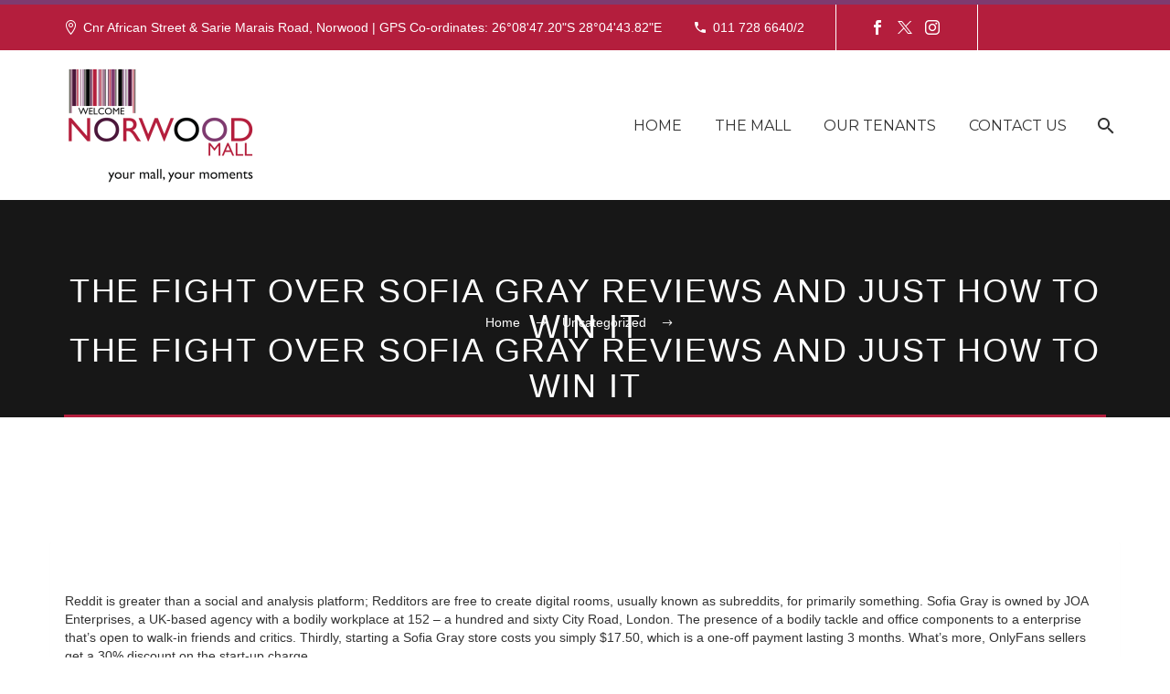

--- FILE ---
content_type: text/html; charset=UTF-8
request_url: https://www.norwoodmall.co.za/the-fight-over-sofia-gray-reviews-and-just-how-to-win-it/
body_size: 92204
content:
<!DOCTYPE html>
<!--[if IE 7]>
<html class="ie ie7" lang="en-ZA" xmlns:og="https://ogp.me/ns#" xmlns:fb="https://ogp.me/ns/fb#">
<![endif]-->
<!--[if IE 8]>
<html class="ie ie8" lang="en-ZA" xmlns:og="https://ogp.me/ns#" xmlns:fb="https://ogp.me/ns/fb#">
<![endif]-->
<!--[if !(IE 7) | !(IE 8) ]><!-->
<html lang="en-ZA" xmlns:og="https://ogp.me/ns#" xmlns:fb="https://ogp.me/ns/fb#">
<!--<![endif]-->
<head>
	<meta charset="UTF-8">
	<meta name="viewport" content="width=device-width, initial-scale=1.0" />
	<link rel="profile" href="https://gmpg.org/xfn/11">
	<link rel="pingback" href="https://www.norwoodmall.co.za/xmlrpc.php">
	<title>The Fight Over Sofia Gray Reviews And Just How To Win It &#8211; Norwood Mall</title>
<meta name='robots' content='max-image-preview:large' />
<link rel='dns-prefetch' href='//fonts.googleapis.com' />
<link rel='dns-prefetch' href='//maxcdn.bootstrapcdn.com' />
<link rel="alternate" type="application/rss+xml" title="Norwood Mall &raquo; Feed" href="https://www.norwoodmall.co.za/feed/" />
<link rel="alternate" type="application/rss+xml" title="Norwood Mall &raquo; Comments Feed" href="https://www.norwoodmall.co.za/comments/feed/" />
<link rel="alternate" title="oEmbed (JSON)" type="application/json+oembed" href="https://www.norwoodmall.co.za/wp-json/oembed/1.0/embed?url=https%3A%2F%2Fwww.norwoodmall.co.za%2Fthe-fight-over-sofia-gray-reviews-and-just-how-to-win-it%2F" />
<link rel="alternate" title="oEmbed (XML)" type="text/xml+oembed" href="https://www.norwoodmall.co.za/wp-json/oembed/1.0/embed?url=https%3A%2F%2Fwww.norwoodmall.co.za%2Fthe-fight-over-sofia-gray-reviews-and-just-how-to-win-it%2F&#038;format=xml" />
		<!-- This site uses the Google Analytics by MonsterInsights plugin v9.11.1 - Using Analytics tracking - https://www.monsterinsights.com/ -->
		<!-- Note: MonsterInsights is not currently configured on this site. The site owner needs to authenticate with Google Analytics in the MonsterInsights settings panel. -->
					<!-- No tracking code set -->
				<!-- / Google Analytics by MonsterInsights -->
		<style id='wp-img-auto-sizes-contain-inline-css' type='text/css'>
img:is([sizes=auto i],[sizes^="auto," i]){contain-intrinsic-size:3000px 1500px}
/*# sourceURL=wp-img-auto-sizes-contain-inline-css */
</style>
<link rel='stylesheet' id='sbi_styles-css' href='https://www.norwoodmall.co.za/wp-content/plugins/instagram-feed/css/sbi-styles.min.css?ver=6.10.0' type='text/css' media='all' />
<link rel='stylesheet' id='thegem-preloader-css' href='https://www.norwoodmall.co.za/wp-content/themes/thegem/css/thegem-preloader.css?ver=5.11.0' type='text/css' media='all' />
<style id='thegem-preloader-inline-css' type='text/css'>

		body:not(.compose-mode) .gem-icon-style-gradient span,
		body:not(.compose-mode) .gem-icon .gem-icon-half-1,
		body:not(.compose-mode) .gem-icon .gem-icon-half-2 {
			opacity: 0 !important;
			}
/*# sourceURL=thegem-preloader-inline-css */
</style>
<link rel='stylesheet' id='thegem-reset-css' href='https://www.norwoodmall.co.za/wp-content/themes/thegem/css/thegem-reset.css?ver=5.11.0' type='text/css' media='all' />
<link rel='stylesheet' id='thegem-grid-css' href='https://www.norwoodmall.co.za/wp-content/themes/thegem/css/thegem-grid.css?ver=5.11.0' type='text/css' media='all' />
<link rel='stylesheet' id='thegem-header-css' href='https://www.norwoodmall.co.za/wp-content/themes/thegem/css/thegem-header.css?ver=5.11.0' type='text/css' media='all' />
<link rel='stylesheet' id='thegem-style-css' href='https://www.norwoodmall.co.za/wp-content/themes/thegem/style.css?ver=5.11.0' type='text/css' media='all' />
<link rel='stylesheet' id='thegem-child-style-css' href='https://www.norwoodmall.co.za/wp-content/themes/thegem-child/style.css?ver=5.11.0' type='text/css' media='all' />
<link rel='stylesheet' id='thegem-widgets-css' href='https://www.norwoodmall.co.za/wp-content/themes/thegem/css/thegem-widgets.css?ver=5.11.0' type='text/css' media='all' />
<link rel='stylesheet' id='thegem-new-css-css' href='https://www.norwoodmall.co.za/wp-content/themes/thegem/css/thegem-new-css.css?ver=5.11.0' type='text/css' media='all' />
<link rel='stylesheet' id='perevazka-css-css-css' href='https://www.norwoodmall.co.za/wp-content/themes/thegem/css/thegem-perevazka-css.css?ver=5.11.0' type='text/css' media='all' />
<link rel='stylesheet' id='thegem-google-fonts-css' href='//fonts.googleapis.com/css?family=Montserrat%3A100%2C200%2C300%2C400%2C500%2C600%2C700%2C800%2C900%2C100italic%2C200italic%2C300italic%2C400italic%2C500italic%2C600italic%2C700italic%2C800italic%2C900italic%7COpen+Sans%3A300%2C400%2C500%2C600%2C700%2C800%2C300italic%2C400italic%2C500italic%2C600italic%2C700italic%2C800italic%7CSource+Sans+Pro%3A200%2C200italic%2C300%2C300italic%2C400%2C400italic%2C600%2C600italic%2C700%2C700italic%2C900%2C900italic&#038;subset=cyrillic%2Ccyrillic-ext%2Clatin%2Clatin-ext%2Cvietnamese%2Cgreek%2Cgreek-ext%2Chebrew%2Cmath%2Csymbols&#038;ver=6.9' type='text/css' media='all' />
<link rel='stylesheet' id='thegem-custom-css' href='https://www.norwoodmall.co.za/wp-content/uploads/thegem/css/custom-sX6rOy3F.css?ver=5.11.0' type='text/css' media='all' />
<style id='thegem-custom-inline-css' type='text/css'>
#page-title {background-color: #171717;padding-top: 80px;padding-bottom: 80px;}#page-title h1,#page-title .title-rich-content {color: #ffffff;}.page-title-excerpt {color: #ffffff;margin-top: 18px;}#page-title .page-title-title {margin-top: 0px;}#page-title .page-title-title .styled-subtitle.light,#page-title .page-title-excerpt .styled-subtitle.light{ font-family: var(--thegem-to-light-title-font-family); font-style: normal; font-weight: normal;}#page-title .page-title-title .title-main-menu,#page-title .page-title-excerpt .title-main-menu{ font-family: var(--thegem-to-menu-font-family); font-style: var(--thegem-to-menu-font-style); font-weight: var(--thegem-to-menu-font-weight); text-transform: var(--thegem-to-menu-text-transform); font-size: var(--thegem-to-menu-font-size); line-height: var(--thegem-to-menu-line-height); letter-spacing: var(--thegem-to-menu-letter-spacing, 0);}#page-title .page-title-title .title-main-menu.light,#page-title .page-title-excerpt .title-main-menu.light{ font-family: var(--thegem-to-light-title-font-family); font-style: normal; font-weight: normal;}#page-title .page-title-title .title-body,#page-title .page-title-excerpt .title-body{ font-family: var(--thegem-to-body-font-family); font-style: var(--thegem-to-body-font-style); font-weight: var(--thegem-to-body-font-weight); text-transform: var(--thegem-to-body-text-transform, none); font-size: var(--thegem-to-body-font-size); line-height: var(--thegem-to-body-line-height); letter-spacing: var(--thegem-to-body-letter-spacing);}#page-title .page-title-title .title-body.light,#page-title .page-title-excerpt .title-body.light{ font-family: var(--thegem-to-light-title-font-family); font-style: normal; font-weight: normal;}#page-title .page-title-title .title-tiny-body,#page-title .page-title-excerpt .title-tiny-body{ font-family: var(--thegem-to-body-tiny-font-family); font-style: var(--thegem-to-body-tiny-font-style); font-weight: var(--thegem-to-body-tiny-font-weight); text-transform: var(--thegem-to-body-tiny-text-transform, none); font-size: var(--thegem-to-body-tiny-font-size); line-height: var(--thegem-to-body-tiny-line-height); letter-spacing: var(--thegem-to-body-tiny-letter-spacing);}#page-title .page-title-title .title-tiny-body.light,#page-title .page-title-excerpt .title-tiny-body.light{ font-family: var(--thegem-to-light-title-font-family); font-style: normal; font-weight: normal;}.page-title-inner,body .breadcrumbs{padding-left: 0px;padding-right: 0px;}body .page-title-block .breadcrumbs-container{	text-align: center;}.page-breadcrumbs ul li a,.page-breadcrumbs ul li:not(:last-child):after{	color: #99A9B5FF;}.page-breadcrumbs ul li{	color: #3C3950FF;}.page-breadcrumbs ul li a:hover{	color: #3C3950FF;}.block-content {padding-top: 135px;}.block-content:last-of-type {padding-bottom: 110px;}.gem-slideshow,.slideshow-preloader {}#top-area {	display: block;}@media (max-width: 991px) {#page-title {padding-top: 80px;padding-bottom: 80px;}.page-title-inner, body .breadcrumbs{padding-left: 0px;padding-right: 0px;}.page-title-excerpt {margin-top: 18px;}#page-title .page-title-title {margin-top: 0px;}.block-content {}.block-content:last-of-type {}#top-area {	display: block;}}@media (max-width: 767px) {#page-title {padding-top: 80px;padding-bottom: 80px;}.page-title-inner,body .breadcrumbs{padding-left: 0px;padding-right: 0px;}.page-title-excerpt {margin-top: 18px;}#page-title .page-title-title {margin-top: 0px;}.block-content {}.block-content:last-of-type {}#top-area {	display: none;}}
/*# sourceURL=thegem-custom-inline-css */
</style>
<link rel='stylesheet' id='js_composer_front-css' href='https://www.norwoodmall.co.za/wp-content/plugins/js_composer/assets/css/js_composer.min.css?ver=8.7.2' type='text/css' media='all' />
<link rel='stylesheet' id='thegem_js_composer_front-css' href='https://www.norwoodmall.co.za/wp-content/themes/thegem/css/thegem-js_composer_columns.css?ver=5.11.0' type='text/css' media='all' />
<link rel='stylesheet' id='thegem-additional-blog-1-css' href='https://www.norwoodmall.co.za/wp-content/themes/thegem/css/thegem-additional-blog-1.css?ver=5.11.0' type='text/css' media='all' />
<link rel='stylesheet' id='jquery-fancybox-css' href='https://www.norwoodmall.co.za/wp-content/themes/thegem/js/fancyBox/jquery.fancybox.min.css?ver=5.11.0' type='text/css' media='all' />
<link rel='stylesheet' id='thegem-vc_elements-css' href='https://www.norwoodmall.co.za/wp-content/themes/thegem/css/thegem-vc_elements.css?ver=5.11.0' type='text/css' media='all' />
<style id='wp-emoji-styles-inline-css' type='text/css'>

	img.wp-smiley, img.emoji {
		display: inline !important;
		border: none !important;
		box-shadow: none !important;
		height: 1em !important;
		width: 1em !important;
		margin: 0 0.07em !important;
		vertical-align: -0.1em !important;
		background: none !important;
		padding: 0 !important;
	}
/*# sourceURL=wp-emoji-styles-inline-css */
</style>
<link rel='stylesheet' id='wp-block-library-css' href='https://www.norwoodmall.co.za/wp-includes/css/dist/block-library/style.min.css?ver=6.9' type='text/css' media='all' />
<style id='global-styles-inline-css' type='text/css'>
:root{--wp--preset--aspect-ratio--square: 1;--wp--preset--aspect-ratio--4-3: 4/3;--wp--preset--aspect-ratio--3-4: 3/4;--wp--preset--aspect-ratio--3-2: 3/2;--wp--preset--aspect-ratio--2-3: 2/3;--wp--preset--aspect-ratio--16-9: 16/9;--wp--preset--aspect-ratio--9-16: 9/16;--wp--preset--color--black: #000000;--wp--preset--color--cyan-bluish-gray: #abb8c3;--wp--preset--color--white: #ffffff;--wp--preset--color--pale-pink: #f78da7;--wp--preset--color--vivid-red: #cf2e2e;--wp--preset--color--luminous-vivid-orange: #ff6900;--wp--preset--color--luminous-vivid-amber: #fcb900;--wp--preset--color--light-green-cyan: #7bdcb5;--wp--preset--color--vivid-green-cyan: #00d084;--wp--preset--color--pale-cyan-blue: #8ed1fc;--wp--preset--color--vivid-cyan-blue: #0693e3;--wp--preset--color--vivid-purple: #9b51e0;--wp--preset--gradient--vivid-cyan-blue-to-vivid-purple: linear-gradient(135deg,rgb(6,147,227) 0%,rgb(155,81,224) 100%);--wp--preset--gradient--light-green-cyan-to-vivid-green-cyan: linear-gradient(135deg,rgb(122,220,180) 0%,rgb(0,208,130) 100%);--wp--preset--gradient--luminous-vivid-amber-to-luminous-vivid-orange: linear-gradient(135deg,rgb(252,185,0) 0%,rgb(255,105,0) 100%);--wp--preset--gradient--luminous-vivid-orange-to-vivid-red: linear-gradient(135deg,rgb(255,105,0) 0%,rgb(207,46,46) 100%);--wp--preset--gradient--very-light-gray-to-cyan-bluish-gray: linear-gradient(135deg,rgb(238,238,238) 0%,rgb(169,184,195) 100%);--wp--preset--gradient--cool-to-warm-spectrum: linear-gradient(135deg,rgb(74,234,220) 0%,rgb(151,120,209) 20%,rgb(207,42,186) 40%,rgb(238,44,130) 60%,rgb(251,105,98) 80%,rgb(254,248,76) 100%);--wp--preset--gradient--blush-light-purple: linear-gradient(135deg,rgb(255,206,236) 0%,rgb(152,150,240) 100%);--wp--preset--gradient--blush-bordeaux: linear-gradient(135deg,rgb(254,205,165) 0%,rgb(254,45,45) 50%,rgb(107,0,62) 100%);--wp--preset--gradient--luminous-dusk: linear-gradient(135deg,rgb(255,203,112) 0%,rgb(199,81,192) 50%,rgb(65,88,208) 100%);--wp--preset--gradient--pale-ocean: linear-gradient(135deg,rgb(255,245,203) 0%,rgb(182,227,212) 50%,rgb(51,167,181) 100%);--wp--preset--gradient--electric-grass: linear-gradient(135deg,rgb(202,248,128) 0%,rgb(113,206,126) 100%);--wp--preset--gradient--midnight: linear-gradient(135deg,rgb(2,3,129) 0%,rgb(40,116,252) 100%);--wp--preset--font-size--small: 13px;--wp--preset--font-size--medium: 20px;--wp--preset--font-size--large: 36px;--wp--preset--font-size--x-large: 42px;--wp--preset--spacing--20: 0.44rem;--wp--preset--spacing--30: 0.67rem;--wp--preset--spacing--40: 1rem;--wp--preset--spacing--50: 1.5rem;--wp--preset--spacing--60: 2.25rem;--wp--preset--spacing--70: 3.38rem;--wp--preset--spacing--80: 5.06rem;--wp--preset--shadow--natural: 6px 6px 9px rgba(0, 0, 0, 0.2);--wp--preset--shadow--deep: 12px 12px 50px rgba(0, 0, 0, 0.4);--wp--preset--shadow--sharp: 6px 6px 0px rgba(0, 0, 0, 0.2);--wp--preset--shadow--outlined: 6px 6px 0px -3px rgb(255, 255, 255), 6px 6px rgb(0, 0, 0);--wp--preset--shadow--crisp: 6px 6px 0px rgb(0, 0, 0);}:where(.is-layout-flex){gap: 0.5em;}:where(.is-layout-grid){gap: 0.5em;}body .is-layout-flex{display: flex;}.is-layout-flex{flex-wrap: wrap;align-items: center;}.is-layout-flex > :is(*, div){margin: 0;}body .is-layout-grid{display: grid;}.is-layout-grid > :is(*, div){margin: 0;}:where(.wp-block-columns.is-layout-flex){gap: 2em;}:where(.wp-block-columns.is-layout-grid){gap: 2em;}:where(.wp-block-post-template.is-layout-flex){gap: 1.25em;}:where(.wp-block-post-template.is-layout-grid){gap: 1.25em;}.has-black-color{color: var(--wp--preset--color--black) !important;}.has-cyan-bluish-gray-color{color: var(--wp--preset--color--cyan-bluish-gray) !important;}.has-white-color{color: var(--wp--preset--color--white) !important;}.has-pale-pink-color{color: var(--wp--preset--color--pale-pink) !important;}.has-vivid-red-color{color: var(--wp--preset--color--vivid-red) !important;}.has-luminous-vivid-orange-color{color: var(--wp--preset--color--luminous-vivid-orange) !important;}.has-luminous-vivid-amber-color{color: var(--wp--preset--color--luminous-vivid-amber) !important;}.has-light-green-cyan-color{color: var(--wp--preset--color--light-green-cyan) !important;}.has-vivid-green-cyan-color{color: var(--wp--preset--color--vivid-green-cyan) !important;}.has-pale-cyan-blue-color{color: var(--wp--preset--color--pale-cyan-blue) !important;}.has-vivid-cyan-blue-color{color: var(--wp--preset--color--vivid-cyan-blue) !important;}.has-vivid-purple-color{color: var(--wp--preset--color--vivid-purple) !important;}.has-black-background-color{background-color: var(--wp--preset--color--black) !important;}.has-cyan-bluish-gray-background-color{background-color: var(--wp--preset--color--cyan-bluish-gray) !important;}.has-white-background-color{background-color: var(--wp--preset--color--white) !important;}.has-pale-pink-background-color{background-color: var(--wp--preset--color--pale-pink) !important;}.has-vivid-red-background-color{background-color: var(--wp--preset--color--vivid-red) !important;}.has-luminous-vivid-orange-background-color{background-color: var(--wp--preset--color--luminous-vivid-orange) !important;}.has-luminous-vivid-amber-background-color{background-color: var(--wp--preset--color--luminous-vivid-amber) !important;}.has-light-green-cyan-background-color{background-color: var(--wp--preset--color--light-green-cyan) !important;}.has-vivid-green-cyan-background-color{background-color: var(--wp--preset--color--vivid-green-cyan) !important;}.has-pale-cyan-blue-background-color{background-color: var(--wp--preset--color--pale-cyan-blue) !important;}.has-vivid-cyan-blue-background-color{background-color: var(--wp--preset--color--vivid-cyan-blue) !important;}.has-vivid-purple-background-color{background-color: var(--wp--preset--color--vivid-purple) !important;}.has-black-border-color{border-color: var(--wp--preset--color--black) !important;}.has-cyan-bluish-gray-border-color{border-color: var(--wp--preset--color--cyan-bluish-gray) !important;}.has-white-border-color{border-color: var(--wp--preset--color--white) !important;}.has-pale-pink-border-color{border-color: var(--wp--preset--color--pale-pink) !important;}.has-vivid-red-border-color{border-color: var(--wp--preset--color--vivid-red) !important;}.has-luminous-vivid-orange-border-color{border-color: var(--wp--preset--color--luminous-vivid-orange) !important;}.has-luminous-vivid-amber-border-color{border-color: var(--wp--preset--color--luminous-vivid-amber) !important;}.has-light-green-cyan-border-color{border-color: var(--wp--preset--color--light-green-cyan) !important;}.has-vivid-green-cyan-border-color{border-color: var(--wp--preset--color--vivid-green-cyan) !important;}.has-pale-cyan-blue-border-color{border-color: var(--wp--preset--color--pale-cyan-blue) !important;}.has-vivid-cyan-blue-border-color{border-color: var(--wp--preset--color--vivid-cyan-blue) !important;}.has-vivid-purple-border-color{border-color: var(--wp--preset--color--vivid-purple) !important;}.has-vivid-cyan-blue-to-vivid-purple-gradient-background{background: var(--wp--preset--gradient--vivid-cyan-blue-to-vivid-purple) !important;}.has-light-green-cyan-to-vivid-green-cyan-gradient-background{background: var(--wp--preset--gradient--light-green-cyan-to-vivid-green-cyan) !important;}.has-luminous-vivid-amber-to-luminous-vivid-orange-gradient-background{background: var(--wp--preset--gradient--luminous-vivid-amber-to-luminous-vivid-orange) !important;}.has-luminous-vivid-orange-to-vivid-red-gradient-background{background: var(--wp--preset--gradient--luminous-vivid-orange-to-vivid-red) !important;}.has-very-light-gray-to-cyan-bluish-gray-gradient-background{background: var(--wp--preset--gradient--very-light-gray-to-cyan-bluish-gray) !important;}.has-cool-to-warm-spectrum-gradient-background{background: var(--wp--preset--gradient--cool-to-warm-spectrum) !important;}.has-blush-light-purple-gradient-background{background: var(--wp--preset--gradient--blush-light-purple) !important;}.has-blush-bordeaux-gradient-background{background: var(--wp--preset--gradient--blush-bordeaux) !important;}.has-luminous-dusk-gradient-background{background: var(--wp--preset--gradient--luminous-dusk) !important;}.has-pale-ocean-gradient-background{background: var(--wp--preset--gradient--pale-ocean) !important;}.has-electric-grass-gradient-background{background: var(--wp--preset--gradient--electric-grass) !important;}.has-midnight-gradient-background{background: var(--wp--preset--gradient--midnight) !important;}.has-small-font-size{font-size: var(--wp--preset--font-size--small) !important;}.has-medium-font-size{font-size: var(--wp--preset--font-size--medium) !important;}.has-large-font-size{font-size: var(--wp--preset--font-size--large) !important;}.has-x-large-font-size{font-size: var(--wp--preset--font-size--x-large) !important;}
/*# sourceURL=global-styles-inline-css */
</style>

<style id='classic-theme-styles-inline-css' type='text/css'>
/*! This file is auto-generated */
.wp-block-button__link{color:#fff;background-color:#32373c;border-radius:9999px;box-shadow:none;text-decoration:none;padding:calc(.667em + 2px) calc(1.333em + 2px);font-size:1.125em}.wp-block-file__button{background:#32373c;color:#fff;text-decoration:none}
/*# sourceURL=/wp-includes/css/classic-themes.min.css */
</style>
<link rel='stylesheet' id='wp-components-css' href='https://www.norwoodmall.co.za/wp-includes/css/dist/components/style.min.css?ver=6.9' type='text/css' media='all' />
<link rel='stylesheet' id='wp-preferences-css' href='https://www.norwoodmall.co.za/wp-includes/css/dist/preferences/style.min.css?ver=6.9' type='text/css' media='all' />
<link rel='stylesheet' id='wp-block-editor-css' href='https://www.norwoodmall.co.za/wp-includes/css/dist/block-editor/style.min.css?ver=6.9' type='text/css' media='all' />
<link rel='stylesheet' id='popup-maker-block-library-style-css' href='https://www.norwoodmall.co.za/wp-content/plugins/popup-maker/dist/packages/block-library-style.css?ver=dbea705cfafe089d65f1' type='text/css' media='all' />
<link rel='stylesheet' id='wp-aas-public-css-css' href='https://www.norwoodmall.co.za/wp-content/plugins/accordion-and-accordion-slider/assets/css/wp-aas-public.css?ver=1.4.6' type='text/css' media='all' />
<link rel='stylesheet' id='contact-form-7-css' href='https://www.norwoodmall.co.za/wp-content/plugins/contact-form-7/includes/css/styles.css?ver=6.1.4' type='text/css' media='all' />
<link rel='stylesheet' id='sn-fontAwesome-css-css' href='//maxcdn.bootstrapcdn.com/font-awesome/4.2.0/css/font-awesome.min.css?ver=1.1' type='text/css' media='all' />
<link rel='stylesheet' id='sn-animate-css-css' href='https://www.norwoodmall.co.za/wp-content/plugins/dynamic-menu-manager/duogeek/inc/animate.css?ver=1.1' type='text/css' media='all' />
<link rel='stylesheet' id='dg-grid-css-css' href='https://www.norwoodmall.co.za/wp-content/plugins/dynamic-menu-manager/duogeek/inc/dg-grid.css?ver=1.1' type='text/css' media='all' />
<link rel='stylesheet' id='wp-mp-register-login-css' href='https://www.norwoodmall.co.za/wp-content/plugins/wp-front-end-login-and-register/public/css/wp-mp-register-login-public.css?ver=2.0.0' type='text/css' media='all' />
<link rel='stylesheet' id='wp-mp-register-login-bootstrap-css' href='https://www.norwoodmall.co.za/wp-content/plugins/wp-front-end-login-and-register/public/css/bootstrap.min.css?ver=2.0.0' type='text/css' media='all' />
<link rel='stylesheet' id='wp-mp-register-login-formValidation-css' href='https://www.norwoodmall.co.za/wp-content/plugins/wp-front-end-login-and-register/public/css/formValidation.min.css?ver=2.0.0' type='text/css' media='all' />
<link rel='stylesheet' id='dashicons-css' href='https://www.norwoodmall.co.za/wp-includes/css/dashicons.min.css?ver=6.9' type='text/css' media='all' />
<link rel='stylesheet' id='yz-social-css' href='https://www.norwoodmall.co.za/wp-content/plugins/youzer/includes/public/assets/css/yz-social.min.css?ver=2.0.5' type='text/css' media='all' />
<link rel='stylesheet' id='yz-icons-css' href='https://www.norwoodmall.co.za/wp-content/plugins/youzer/includes/admin/assets/fonts/css/font-awesome.min.css?ver=6.9' type='text/css' media='all' />
<link rel='stylesheet' id='yz-opensans-css' href='https://fonts.googleapis.com/css?family=Open+Sans%3A400%2C600&#038;ver=6.9' type='text/css' media='all' />
<link rel='stylesheet' id='yz-style-css' href='https://www.norwoodmall.co.za/wp-content/plugins/youzer/includes/public/assets/css/youzer.min.css?ver=2.0.5' type='text/css' media='all' />
<link rel='stylesheet' id='yz-lato-css' href='https://fonts.googleapis.com/css?family=Lato%3A400&#038;ver=6.9' type='text/css' media='all' />
<link rel='stylesheet' id='yz-roboto-css' href='https://fonts.googleapis.com/css?family=Roboto%3A400&#038;ver=6.9' type='text/css' media='all' />
<link rel='stylesheet' id='yz-headers-css' href='https://www.norwoodmall.co.za/wp-content/plugins/youzer/includes/public/assets/css/yz-headers.min.css?ver=2.0.5' type='text/css' media='all' />
<link rel='stylesheet' id='youzer-customStyle-css' href='https://www.norwoodmall.co.za/wp-content/plugins/youzer/includes/admin/assets/css/custom-script.css?ver=6.9' type='text/css' media='all' />
<style id='youzer-customStyle-inline-css' type='text/css'>

                    .yz-hdr-v1 .yz-cover-content .yz-inner-content,
                            #yz-profile-navmenu .yz-inner-content,
                            .yz-vertical-layout .yz-content,
                            .youzer .yz-boxed-navbar,
                            .youzer .wild-content,
                            .yz-page-main-content,
                            .yz-header-content,
                            .yz-cover-content {
                	max-width: 1170px !important;
                    }
.yz-header-networks.yz-icons-silver .yz_sn_1 i:hover { background-color: #4987bd !important; }
.yz-header-networks.yz-icons-silver .yz_sn_2 i:hover { background-color: #ed4242 !important; }
.yz-header-networks.yz-icons-silver .yz_sn_3 i:hover { background-color: #63CDF1 !important; }
.yz-header-networks.yz-icons-silver .yz_sn_4 i:hover { background-color: #ffcd21 !important; }
.yz-wg-networks.yz-icons-colorful .yz_sn_1 a { background-color: #4987bd !important; }
.yz-wg-networks.yz-icons-colorful .yz_sn_2 a { background-color: #ed4242 !important; }
.yz-wg-networks.yz-icons-colorful .yz_sn_3 a { background-color: #63CDF1 !important; }
.yz-wg-networks.yz-icons-colorful .yz_sn_4 a { background-color: #ffcd21 !important; }
/*# sourceURL=youzer-customStyle-inline-css */
</style>
<link rel='stylesheet' id='logy-style-css' href='https://www.norwoodmall.co.za/wp-content/plugins/youzer/includes/logy/includes/public/assets/css/logy.min.css?ver=2.0.5' type='text/css' media='all' />
<link rel='stylesheet' id='logy-customStyle-css' href='https://www.norwoodmall.co.za/wp-content/plugins/youzer/includes/admin/assets/css/custom-script.css?ver=6.9' type='text/css' media='all' />
<script type="text/javascript">function fullHeightRow() {
			var fullHeight,
				offsetTop,
				element = document.getElementsByClassName('vc_row-o-full-height')[0];
			if (element) {
				fullHeight = window.innerHeight;
				offsetTop = window.pageYOffset + element.getBoundingClientRect().top;
				if (offsetTop < fullHeight) {
					fullHeight = 100 - offsetTop / (fullHeight / 100);
					element.style.minHeight = fullHeight + 'vh'
				}
			}
		}</script><script type="text/javascript" src="https://www.norwoodmall.co.za/wp-includes/js/jquery/jquery.min.js?ver=3.7.1" id="jquery-core-js"></script>
<script type="text/javascript" src="https://www.norwoodmall.co.za/wp-includes/js/jquery/jquery-migrate.min.js?ver=3.4.1" id="jquery-migrate-js"></script>
<script type="text/javascript" id="wp-mp-register-login-js-extra">
/* <![CDATA[ */
var ajax_object = {"ajax_url":"https://www.norwoodmall.co.za/wp-admin/admin-ajax.php"};
//# sourceURL=wp-mp-register-login-js-extra
/* ]]> */
</script>
<script type="text/javascript" src="https://www.norwoodmall.co.za/wp-content/plugins/wp-front-end-login-and-register/public/js/wp-mp-register-login-public.js?ver=2.0.0" id="wp-mp-register-login-js"></script>
<script type="text/javascript" src="https://www.norwoodmall.co.za/wp-content/plugins/wp-front-end-login-and-register/public/js/bootstrap.min.js?ver=2.0.0" id="wp-mp-register-login-bootstrap-js"></script>
<script type="text/javascript" src="https://www.norwoodmall.co.za/wp-content/plugins/wp-front-end-login-and-register/public/js/validator/formValidation.min.js?ver=2.0.0" id="wp-mp-register-login-formValidation.min-js"></script>
<script type="text/javascript" src="https://www.norwoodmall.co.za/wp-content/plugins/wp-front-end-login-and-register/public/js/validator/bootstrap-validator.min.js?ver=2.0.0" id="wp-mp-register-login-bootstrap-validator-js"></script>
<script type="text/javascript" id="zilla-likes-js-extra">
/* <![CDATA[ */
var zilla_likes = {"ajaxurl":"https://www.norwoodmall.co.za/wp-admin/admin-ajax.php"};
//# sourceURL=zilla-likes-js-extra
/* ]]> */
</script>
<script type="text/javascript" src="https://www.norwoodmall.co.za/wp-content/plugins/zilla-likes/scripts/zilla-likes.js?ver=6.9" id="zilla-likes-js"></script>
<script></script><link rel="https://api.w.org/" href="https://www.norwoodmall.co.za/wp-json/" /><link rel="alternate" title="JSON" type="application/json" href="https://www.norwoodmall.co.za/wp-json/wp/v2/posts/33005" /><link rel="EditURI" type="application/rsd+xml" title="RSD" href="https://www.norwoodmall.co.za/xmlrpc.php?rsd" />
<meta name="generator" content="WordPress 6.9" />
<link rel="canonical" href="https://www.norwoodmall.co.za/the-fight-over-sofia-gray-reviews-and-just-how-to-win-it/" />
<link rel='shortlink' href='https://www.norwoodmall.co.za/?p=33005' />

	<script type="text/javascript">var ajaxurl = 'https://www.norwoodmall.co.za/wp-admin/admin-ajax.php';</script>

<!-- This code is added by Analytify (8.0.1) https://analytify.io/ !-->
						<script async src="https://www.googletagmanager.com/gtag/js?id=UA-119321613-1"></script>
			<script>
			window.dataLayer = window.dataLayer || [];
			function gtag(){dataLayer.push(arguments);}
			gtag('js', new Date());

			const configuration = {"anonymize_ip":"false","forceSSL":"false","allow_display_features":"false","debug_mode":true};
			const gaID = 'UA-119321613-1';

			
			gtag('config', gaID, configuration);

			
			</script>

			<!-- This code is added by Analytify (8.0.1) !--><style type="text/css">.recentcomments a{display:inline !important;padding:0 !important;margin:0 !important;}</style><meta name="generator" content="Powered by WPBakery Page Builder - drag and drop page builder for WordPress."/>
<link rel="icon" href="https://www.norwoodmall.co.za/wp-content/uploads/2017/08/Norwood-mall-logo.png" sizes="32x32" />
<link rel="icon" href="https://www.norwoodmall.co.za/wp-content/uploads/2017/08/Norwood-mall-logo.png" sizes="192x192" />
<link rel="apple-touch-icon" href="https://www.norwoodmall.co.za/wp-content/uploads/2017/08/Norwood-mall-logo.png" />
<meta name="msapplication-TileImage" content="https://www.norwoodmall.co.za/wp-content/uploads/2017/08/Norwood-mall-logo.png" />
<script>if(document.querySelector('[data-type="vc_custom-css"]')) {document.head.appendChild(document.querySelector('[data-type="vc_custom-css"]'));}</script><noscript><style> .wpb_animate_when_almost_visible { opacity: 1; }</style></noscript>
<meta property="og:title" content="The Fight Over Sofia Gray Reviews And Just How To Win It"/>
<meta property="og:description" content="Reddit is greater than a social and analysis platform; Redditors are free to create digital rooms, usually known as subreddits, for primarily something. Sofia Gray is owned by JOA Enterprises, a UK-based agency with a bodily workplace at 152 – a hundred and sixty City Road, London. The presence of"/>
<meta property="og:site_name" content="Norwood Mall"/>
<meta property="og:type" content="article"/>
<meta property="og:url" content="https://www.norwoodmall.co.za/the-fight-over-sofia-gray-reviews-and-just-how-to-win-it/"/>

<meta itemprop="name" content="The Fight Over Sofia Gray Reviews And Just How To Win It"/>
<meta itemprop="description" content="Reddit is greater than a social and analysis platform; Redditors are free to create digital rooms, usually known as subreddits, for primarily something. Sofia Gray is owned by JOA Enterprises, a UK-based agency with a bodily workplace at 152 – a hundred and sixty City Road, London. The presence of"/>
	</head>


<body data-rsssl=1 class="bp-nouveau wp-singular post-template-default single single-post postid-33005 single-format-standard wp-theme-thegem wp-child-theme-thegem-child wpb-js-composer js-comp-ver-8.7.2 vc_responsive">

	<script type="text/javascript">
		var gemSettings = {"isTouch":"","forcedLasyDisabled":"","tabletPortrait":"1","tabletLandscape":"","topAreaMobileDisable":"","parallaxDisabled":"","fillTopArea":"","themePath":"https:\/\/www.norwoodmall.co.za\/wp-content\/themes\/thegem","rootUrl":"https:\/\/www.norwoodmall.co.za","mobileEffectsEnabled":"","isRTL":""};
		(function() {
    function isTouchDevice() {
        return (('ontouchstart' in window) ||
            (navigator.MaxTouchPoints > 0) ||
            (navigator.msMaxTouchPoints > 0));
    }

    window.gemSettings.isTouch = isTouchDevice();

    function userAgentDetection() {
        var ua = navigator.userAgent.toLowerCase(),
        platform = navigator.platform.toLowerCase(),
        UA = ua.match(/(opera|ie|firefox|chrome|version)[\s\/:]([\w\d\.]+)?.*?(safari|version[\s\/:]([\w\d\.]+)|$)/) || [null, 'unknown', 0],
        mode = UA[1] == 'ie' && document.documentMode;

        window.gemBrowser = {
            name: (UA[1] == 'version') ? UA[3] : UA[1],
            version: UA[2],
            platform: {
                name: ua.match(/ip(?:ad|od|hone)/) ? 'ios' : (ua.match(/(?:webos|android)/) || platform.match(/mac|win|linux/) || ['other'])[0]
                }
        };
            }

    window.updateGemClientSize = function() {
        if (window.gemOptions == null || window.gemOptions == undefined) {
            window.gemOptions = {
                first: false,
                clientWidth: 0,
                clientHeight: 0,
                innerWidth: -1
            };
        }

        window.gemOptions.clientWidth = window.innerWidth || document.documentElement.clientWidth;
        if (document.body != null && !window.gemOptions.clientWidth) {
            window.gemOptions.clientWidth = document.body.clientWidth;
        }

        window.gemOptions.clientHeight = window.innerHeight || document.documentElement.clientHeight;
        if (document.body != null && !window.gemOptions.clientHeight) {
            window.gemOptions.clientHeight = document.body.clientHeight;
        }
    };

    window.updateGemInnerSize = function(width) {
        window.gemOptions.innerWidth = width != undefined ? width : (document.body != null ? document.body.clientWidth : 0);
    };

    userAgentDetection();
    window.updateGemClientSize(true);

    window.gemSettings.lasyDisabled = window.gemSettings.forcedLasyDisabled || (!window.gemSettings.mobileEffectsEnabled && (window.gemSettings.isTouch || window.gemOptions.clientWidth <= 800));
})();
		(function() {
    if (window.gemBrowser.name == 'safari') {
        try {
            var safariVersion = parseInt(window.gemBrowser.version);
        } catch(e) {
            var safariVersion = 0;
        }
        if (safariVersion >= 9) {
            window.gemSettings.parallaxDisabled = true;
            window.gemSettings.fillTopArea = true;
        }
    }
})();
		(function() {
    var fullwithData = {
        page: null,
        pageWidth: 0,
        pageOffset: {},
        fixVcRow: true,
        pagePaddingLeft: 0
    };

    function updateFullwidthData() {
        fullwithData.pageOffset = fullwithData.page.getBoundingClientRect();
        fullwithData.pageWidth = parseFloat(fullwithData.pageOffset.width);
        fullwithData.pagePaddingLeft = 0;

        if (fullwithData.page.className.indexOf('vertical-header') != -1) {
            fullwithData.pagePaddingLeft = 45;
            if (fullwithData.pageWidth >= 1600) {
                fullwithData.pagePaddingLeft = 360;
            }
            if (fullwithData.pageWidth < 980) {
                fullwithData.pagePaddingLeft = 0;
            }
        }
    }

    function gem_fix_fullwidth_position(element) {
        if (element == null) {
            return false;
        }

        if (fullwithData.page == null) {
            fullwithData.page = document.getElementById('page');
            updateFullwidthData();
        }

        /*if (fullwithData.pageWidth < 1170) {
            return false;
        }*/

        if (!fullwithData.fixVcRow) {
            return false;
        }

        if (element.previousElementSibling != null && element.previousElementSibling != undefined && element.previousElementSibling.className.indexOf('fullwidth-block') == -1) {
            var elementParentViewportOffset = element.previousElementSibling.getBoundingClientRect();
        } else {
            var elementParentViewportOffset = element.parentNode.getBoundingClientRect();
        }

        /*if (elementParentViewportOffset.top > window.gemOptions.clientHeight) {
            fullwithData.fixVcRow = false;
            return false;
        }*/

        if (element.className.indexOf('vc_row') != -1) {
            var elementMarginLeft = -21;
            var elementMarginRight = -21;
        } else {
            var elementMarginLeft = 0;
            var elementMarginRight = 0;
        }

        var offset = parseInt(fullwithData.pageOffset.left + 0.5) - parseInt((elementParentViewportOffset.left < 0 ? 0 : elementParentViewportOffset.left) + 0.5) - elementMarginLeft + fullwithData.pagePaddingLeft;
        var offsetKey = window.gemSettings.isRTL ? 'right' : 'left';

        element.style.position = 'relative';
        element.style[offsetKey] = offset + 'px';
        element.style.width = fullwithData.pageWidth - fullwithData.pagePaddingLeft + 'px';

        if (element.className.indexOf('vc_row') == -1) {
            element.setAttribute('data-fullwidth-updated', 1);
        }

        if (element.className.indexOf('vc_row') != -1 && element.className.indexOf('vc_section') == -1 && !element.hasAttribute('data-vc-stretch-content')) {
            var el_full = element.parentNode.querySelector('.vc_row-full-width-before');
            var padding = -1 * offset;
            0 > padding && (padding = 0);
            var paddingRight = fullwithData.pageWidth - padding - el_full.offsetWidth + elementMarginLeft + elementMarginRight;
            0 > paddingRight && (paddingRight = 0);
            element.style.paddingLeft = padding + 'px';
            element.style.paddingRight = paddingRight + 'px';
        }
    }

    window.gem_fix_fullwidth_position = gem_fix_fullwidth_position;

    document.addEventListener('DOMContentLoaded', function() {
        var classes = [];

        if (window.gemSettings.isTouch) {
            document.body.classList.add('thegem-touch');
        }

        if (window.gemSettings.lasyDisabled && !window.gemSettings.forcedLasyDisabled) {
            document.body.classList.add('thegem-effects-disabled');
        }
    });

    if (window.gemSettings.parallaxDisabled) {
        var head  = document.getElementsByTagName('head')[0],
            link  = document.createElement('style');
        link.rel  = 'stylesheet';
        link.type = 'text/css';
        link.innerHTML = ".fullwidth-block.fullwidth-block-parallax-fixed .fullwidth-block-background { background-attachment: scroll !important; }";
        head.appendChild(link);
    }
})();

(function() {
    setTimeout(function() {
        var preloader = document.getElementById('page-preloader');
        if (preloader != null && preloader != undefined) {
            preloader.className += ' preloader-loaded';
        }
    }, window.pagePreloaderHideTime || 1000);
})();
	</script>
	


<div id="page" class="layout-fullwidth header-style-3">

	<a href="#main" class="scroll-to-content">Skip to main content</a>

			<a href="#page" class="scroll-top-button">Scroll Top</a>
	
	
					<div class="top-area-background top-area-scroll-hide">
				<div id="top-area" class="top-area top-area-style-default top-area-alignment-left">
	<div class="container">
		<div class="top-area-items inline-inside">
							<div class="top-area-block top-area-contacts"><div class="gem-contacts inline-inside"><div class="gem-contacts-item gem-contacts-address">Cnr African Street &amp; Sarie Marais Road, Norwood | GPS Co-ordinates:  26°08&#039;47.20&quot;S 28°04&#039;43.82&quot;E</div><div class="gem-contacts-item gem-contacts-phone"><a href="tel:011 728 6640/2">011 728 6640/2</a></div></div></div>
										<div class="top-area-block top-area-socials">			<div class="socials inline-inside">
															<a class="socials-item" href="https://www.facebook.com/NorwoodMall" target="_blank" rel="noopener" title="Facebook">
                            <i class="socials-item-icon facebook "></i>
                        </a>
																													<a class="socials-item" href="https://twitter.com/norwoodmall" target="_blank" rel="noopener" title="Twitter">
                            <i class="socials-item-icon twitter "></i>
                        </a>
																				<a class="socials-item" href="http://instagram.com/norwoodmall1#" target="_blank" rel="noopener" title="Instagram">
                            <i class="socials-item-icon instagram "></i>
                        </a>
																																																																																																																																																																																																																																																																																																																																																													</div>
			</div>
								</div>
	</div>
</div>
			</div>
		
		<div id="site-header-wrapper"  class="  " >
			
			
			<header id="site-header" class="site-header animated-header mobile-menu-layout-default" role="banner">
								
				<div class="header-background">
					<div class="container">
						<div class="header-main logo-position-left header-layout-default header-style-3">
																							<div class="site-title">
											<div class="site-logo" style="width:212px;">
			<a href="https://www.norwoodmall.co.za/" rel="home" aria-label="Homepage">
									<span class="logo"><img src="https://www.norwoodmall.co.za/wp-content/uploads/thegem/logos/logo_cad68c03dd39d9c1b088d0292aa292a6_1x.png" srcset="https://www.norwoodmall.co.za/wp-content/uploads/thegem/logos/logo_cad68c03dd39d9c1b088d0292aa292a6_1x.png 1x,https://www.norwoodmall.co.za/wp-content/uploads/thegem/logos/logo_cad68c03dd39d9c1b088d0292aa292a6_2x.png 2x,https://www.norwoodmall.co.za/wp-content/uploads/thegem/logos/logo_cad68c03dd39d9c1b088d0292aa292a6_3x.png 3x" alt="Norwood Mall" style="width:212px;" class="tgp-exclude default"/><img src="https://www.norwoodmall.co.za/wp-content/uploads/thegem/logos/logo_2fcb170e533ed73fda94573d687f511f_1x.png" srcset="https://www.norwoodmall.co.za/wp-content/uploads/thegem/logos/logo_2fcb170e533ed73fda94573d687f511f_1x.png 1x,https://www.norwoodmall.co.za/wp-content/uploads/thegem/logos/logo_2fcb170e533ed73fda94573d687f511f_2x.png 2x,https://www.norwoodmall.co.za/wp-content/uploads/thegem/logos/logo_2fcb170e533ed73fda94573d687f511f_3x.png 3x" alt="Norwood Mall" style="width:132px;" class="tgp-exclude small"/></span>
							</a>
		</div>
										</div>
																											<nav id="primary-navigation" class="site-navigation primary-navigation" role="navigation">
											<button class="menu-toggle dl-trigger">Primary Menu<span class="menu-line-1"></span><span class="menu-line-2"></span><span class="menu-line-3"></span></button>																							<ul id="primary-menu" class="nav-menu styled no-responsive dl-menu"><li id="menu-item-30834" class="menu-item menu-item-type-custom menu-item-object-custom menu-item-home menu-item-30834 megamenu-first-element"><a href="https://www.norwoodmall.co.za/">Home</a></li>
<li id="menu-item-28958" class="menu-item menu-item-type-custom menu-item-object-custom menu-item-has-children menu-item-parent menu-item-28958 megamenu-first-element"><a href="#" aria-haspopup="true" aria-expanded="false">The Mall</a><span class="menu-item-parent-toggle" tabindex="0"></span>
<ul class="sub-menu styled dl-submenu">
	<li id="menu-item-29653" class="menu-item menu-item-type-post_type menu-item-object-page menu-item-29653 megamenu-first-element"><a href="https://www.norwoodmall.co.za/about-the-mall/">About The Mall</a></li>
	<li id="menu-item-29663" class="menu-item menu-item-type-post_type menu-item-object-page menu-item-29663 megamenu-first-element"><a href="https://www.norwoodmall.co.za/trading-hours/">Trading Hours</a></li>
	<li id="menu-item-29691" class="menu-item menu-item-type-post_type menu-item-object-page menu-item-29691 megamenu-first-element"><a href="https://www.norwoodmall.co.za/parking/">Parking</a></li>
	<li id="menu-item-29751" class="menu-item menu-item-type-post_type menu-item-object-page menu-item-29751 megamenu-first-element"><a href="https://www.norwoodmall.co.za/gallery/">Gallery</a></li>
</ul>
</li>
<li id="menu-item-28964" class="menu-item menu-item-type-custom menu-item-object-custom menu-item-has-children menu-item-parent menu-item-28964 megamenu-first-element"><a href="#" aria-haspopup="true" aria-expanded="false">Our Tenants</a><span class="menu-item-parent-toggle" tabindex="0"></span>
<ul class="sub-menu styled dl-submenu">
	<li id="menu-item-30698" class="menu-item menu-item-type-post_type menu-item-object-thegem_pf_item menu-item-30698 megamenu-first-element"><a href="https://www.norwoodmall.co.za/pf/directory-alphabetical/">Store Directory</a></li>
	<li id="menu-item-31266" class="menu-item menu-item-type-post_type menu-item-object-page menu-item-31266 megamenu-first-element"><a href="https://www.norwoodmall.co.za/mall-map/">Mall Map</a></li>
</ul>
</li>
<li id="menu-item-29783" class="menu-item menu-item-type-post_type menu-item-object-page menu-item-has-children menu-item-parent menu-item-29783 megamenu-first-element"><a href="https://www.norwoodmall.co.za/contact-us/" aria-haspopup="true" aria-expanded="false">Contact Us</a><span class="menu-item-parent-toggle" tabindex="0"></span>
<ul class="sub-menu styled dl-submenu">
	<li id="menu-item-29693" class="menu-item menu-item-type-post_type menu-item-object-page menu-item-29693 megamenu-first-element"><a href="https://www.norwoodmall.co.za/mall-management-2/">Mall Management</a></li>
	<li id="menu-item-29692" class="menu-item menu-item-type-post_type menu-item-object-page menu-item-29692 megamenu-first-element"><a href="https://www.norwoodmall.co.za/mall-marketing/">Mall Marketing</a></li>
	<li id="menu-item-29750" class="menu-item menu-item-type-post_type menu-item-object-page menu-item-29750 megamenu-first-element"><a href="https://www.norwoodmall.co.za/leasing/">Leasing</a></li>
</ul>
</li>
<li class="menu-item menu-item-search "><a href="#" aria-label="Search"></a><div class="minisearch "><form role="search" id="searchform" class="sf" action="https://www.norwoodmall.co.za/" method="GET"><input id="searchform-input" class="sf-input" type="text" placeholder="Search..." name="s" aria-label="Search"><span class="sf-submit-icon"></span><input id="searchform-submit" class="sf-submit" type="submit" value="s" aria-label="Search"></form></div></li></ul>																																</nav>
																														</div>
					</div>
				</div>
			</header><!-- #site-header -->
								</div><!-- #site-header-wrapper -->
	
	
	<div id="main" class="site-main page__top-shadow visible" role="main" aria-label="Main">

<div id="main-content" class="main-content">

<div id="page-title" class="page-title-block page-title-alignment-center page-title-style-1 ">
						
						
						
						
						
						<div class="container"><div class="page-title-inner"><div class="page-title-title"><h1 style="color:#ffffff;">  The Fight Over Sofia Gray Reviews And Just How To Win It</h1></div></div></div>
						<div class="breadcrumbs-container"><div class="container"><div class="breadcrumbs"><span><a href="https://www.norwoodmall.co.za/" itemprop="url"><span itemprop="title">Home</span></a></span> <span class="divider"><span class="bc-devider"></span></span> <span><a href="https://www.norwoodmall.co.za/category/uncategorized/" itemprop="url"><span itemprop="title">Uncategorized</span></a></span> <span class="divider"><span class="bc-devider"></span></span> <span class="current"><h1>The Fight Over Sofia Gray Reviews And Just How To Win It</h1></span></div><!-- .breadcrumbs --></div></div>
					</div>
<div class="block-content">
	<div class="container">
		<div class="panel row">

			<div class="panel-center col-xs-12">
				<article id="post-33005" class="post-33005 post type-post status-publish format-standard category-uncategorized">

					<div class="entry-content post-content">
						
						
							
							<div class="post-meta date-color">
								<div class="entry-meta single-post-meta clearfix gem-post-date">
									<div class="post-meta-right">

																														<span class="post-meta-likes"><a href="#" class="zilla-likes" id="zilla-likes-33005" title="Like this"><span class="zilla-likes-count">0</span> <span class="zilla-likes-postfix"></span></a></span>																					<span class="post-meta-navigation">
												<span class="post-meta-navigation-prev" title="Previous post"><a href="https://www.norwoodmall.co.za/jovencitas-masturbndose/" rel="prev">&#xe636;</a></span>												<span
														class="post-meta-category-link"><a
															href="https://www.norwoodmall.co.za/category/uncategorized/">&#xe620;</a>
													</span>												<span class="post-meta-navigation-next" title="Next post"><a href="https://www.norwoodmall.co.za/betrouwbaar-goksite-b7-casino-online-nl/" rel="next">&#xe634;</a></span>											</span>
																			</div>
									<div class="post-meta-left">
																					<span class="post-meta-author">By nmusec</span>
																															<span
													class="sep"></span> <span
													class="post-meta-categories"><a href="https://www.norwoodmall.co.za/category/uncategorized/" title="View all posts in Uncategorized">Uncategorized</a></span>
																																											<span class="sep"></span> <span
													class="post-meta-date">March 12, 2024</span>
																			</div>
								</div><!-- .entry-meta -->
							</div>
							
						
						<p>Reddit is greater than a social and analysis platform; Redditors are free to create digital rooms, usually known as subreddits, for primarily something. Sofia Gray is owned by JOA Enterprises, a UK-based agency with a bodily workplace at 152 – a hundred and sixty City Road, London. The presence of a bodily tackle and office components to a enterprise that’s open to walk-in friends and critics. Thirdly, starting a Sofia Gray store costs you simply $17.50, which is a one-off payment lasting 3 months. What’s more, OnlyFans sellers get a 30% discount on the start-up charge.</p>
<p><img class='aligncenter' style='display: block;margin-left:auto;margin-right:auto;' src="[data-uri]" width="303px" alt="sofia gray reviews"/></p>
<p>On Sofia Gray, you pay a  low monthly payment as a vendor compared to different online marketplaces. You could have the option to pay $24.ninety nine every three months or $44.ninety nine every six months. Plenty of individuals (mostly ladies, however a fair  share of males too) are making tons of of dollars promoting their used undergarments to eager, paying customers. But in phrases of the fragile enterprise of selling your delicates, there’s a proper and a incorrect method to go about it.</p>
<p>strive altering back to default as that may typically result in a block. It’s important to promote yourself if you would like to make a lot of money. The first, and one of the necessary issues, is having a strong profile. Nobody needs to buy underwear from an individual whose profile is not attractive and interesting. Start by visiting the homepage at sofiagray Then, click on “Sell Now”.</p>
<p>The finest method to get an idea of a good worth level is to make an account on one or two web sites, see what other persons are charging, and see what costs make you the most cash. Many individuals sell add-on objects for an additional payment to spice up earnings. No one makes use of real names on the site (unless they want to) apart from paying for an merchandise. And the business name is rarely printed on credit score or debit card statements.</p>
<h2>The Pain of Sofia Gray Reviews</h2>
<p>This can assist sellers objective their unique space of interest and find eager patrons most all for what they must supply. For novices, you can begin incomes up to $25 per pair of panties. Assuming you&#8217;ve quality items that meet the requirements of Sofiagray’s consumers, you can count on anywhere from $5 to $30 per merchandise offered. One of the most effective ways to find out how well a net site performs is to hear from actual customers on either side of the deal. That means, seeing what sellers should say about how a lot cash they’ve made and if buyers had been pleased with the quality of the service or items they acquired.</p>
<p><img class='aligncenter' style='display: block;margin-left:auto;margin-right:auto;' src="[data-uri]" width="304px" alt="sofia gray reviews"/></p>
<p>Sellers create a personalised panty store the place they can choose to promote every thing from used panties, bras, and lingerie to companies like messaging and video chats. Every item or service has a value, which is decided on by the vendor. Buyers pays to ship messages to their favorite members, place custom orders, and even send them suggestions as appreciation for a job well accomplished. Outside of the subscription charge for utilizing Sofia Gray’s platform, sellers maintain 100 pc of their earnings. Sofia Gray doesn’t purchase a payment or any portion of your gross sales. Which means you could set your costs, budget is sofia grey legit, and management all factors of your earnings.</p>
<h3>Month-to-month Expense Of A Global Scholar In Uk How I Get Monetary Savings In Uk Uk Malayalam Vlog</h3>
<p>This happened a quantity of times to me and was an unbelievable waste of time. Despite this, I continued, loyally sending messages, combing the web, working on my advertising. After a few days of this and receiving no messages (and feeling deflated), I went back online to do a bit extra analysis. My advertising promote (and the name of my shop) was – and thinking back to it I’m shaking my head in disgust – “Golden pores and skin island girl”.</p>
<p>To work with your strengths and separate your self from the already over-saturated market. Buyers are in a place to entry your premium content material for a value – which you set. They’re additionally able to unlock messages with you for 7 days, also at a price which you set. The web site shortly gained recognition, attracting each <a href="https://bestusedpanties.com/sofia-gray-review/">sofia gray review</a> sellers and patrons from across the globe. The Sofia is made in a small artisanal manufacturing unit that has been producing footwear for many years in a small metropolis situated in the Tuscan area of Italy. To work together together along with your strengths and separate your self from the already over-saturated market.</p>
<p>Lastly, sellers of used objects discover using SG to be hassle-free with many evaluations calling it the number-one website for promoting used lingerie. There are additionally reviews of individuals making a sale within a couple of days of becoming a member of Sofia Gray. You get to maintain 100% of your profits because they&#8217;re membership-based platforms. Instead of the platforms taking a proportion of your sales, you pay a flat membership charge to promote on the websites. The web site will mechanically direct you to the registration web page the place you’ll be prompted to create an account.</p>
<p>Sofia Gray is a net site that permits anyone ages 18 and older to purchase and sell used underwear, photographs, videos, messages, and different customized goods and providers. Fast forward almost eight years and the platform now attracts over one million guests each month, with 250,000 common users – and counting! Sofia Gray has established itself as the leading used panty market on the internet and is at present obtainable in over 10 nations. To allow commerce within the marketplace, Sofia Gray requires consumers to buy SG Coins, a form of virtual foreign money. The cash can be utilized to accumulate photos and movies, buy chat time with a vendor, and unlock hidden content. The $40 membership for three months can be a hefty value to pay, contemplating that most individuals won’t make that back.</p>
<p>Sellers create a personalised panty shop the place they may decide to sell every factor from used panties, bras, and lingerie to services like messaging and video chats. Every item or service has a price, which is ready <a href="https://bestusedpanties.com/sofia-gray-review/" rel="nofollow">https://bestusedpanties.com/sofia-gray-review/</a> on by the seller. Buyers pays to send messages to their favourite members, place custom orders, and even ship them suggestions as appreciation for a job well done.</p>
<p>Using Sofia Gray to promote used clothing is a good idea since sellers set all of their prices. That nevertheless, you desire a approach to improve your haul from SG Coins. These are NSFW threads the place of us discuss sex-positive points and merchandise in a frank manner. Once you’ve earned $50 or extra, you presumably can request a withdrawal. As a particular provide for Scam Detector readers, Guardio supplies a 20% low cost.</p>
					</div><!-- .entry-content -->

					
	<div class="socials-sharing socials socials-colored-hover">
		<a class="socials-item" target="_blank" href="https://www.facebook.com/sharer/sharer.php?u=https%3A%2F%2Fwww.norwoodmall.co.za%2Fthe-fight-over-sofia-gray-reviews-and-just-how-to-win-it%2F" title="Facebook"><i class="socials-item-icon facebook"></i></a>
		<a class="socials-item" target="_blank" href="https://twitter.com/intent/tweet?text=%3Ch1%3EThe+Fight+Over+Sofia+Gray+Reviews+And+Just+How+To+Win+It%3C%2Fh1%3E&#038;url=https%3A%2F%2Fwww.norwoodmall.co.za%2Fthe-fight-over-sofia-gray-reviews-and-just-how-to-win-it%2F" title="Twitter"><i class="socials-item-icon twitter"></i></a>
		<a class="socials-item" target="_blank" href="https://pinterest.com/pin/create/button/?url=https%3A%2F%2Fwww.norwoodmall.co.za%2Fthe-fight-over-sofia-gray-reviews-and-just-how-to-win-it%2F&#038;description=%3Ch1%3EThe+Fight+Over+Sofia+Gray+Reviews+And+Just+How+To+Win+It%3C%2Fh1%3E" title="Pinterest"><i class="socials-item-icon pinterest"></i></a>
		<a class="socials-item" target="_blank" href="https://www.tumblr.com/widgets/share/tool?canonicalUrl=https%3A%2F%2Fwww.norwoodmall.co.za%2Fthe-fight-over-sofia-gray-reviews-and-just-how-to-win-it%2F" title="Tumblr"><i class="socials-item-icon tumblr"></i></a>
		<a class="socials-item" target="_blank" href="https://www.linkedin.com/shareArticle?mini=true&#038;url=https%3A%2F%2Fwww.norwoodmall.co.za%2Fthe-fight-over-sofia-gray-reviews-and-just-how-to-win-it%2F&#038;title=%3Ch1%3EThe+Fight+Over+Sofia+Gray+Reviews+And+Just+How+To+Win+It%3C%2Fh1%3E&amp;summary=Reddit+is+greater+than+a+social+and+analysis+platform%3B+Redditors+are+free+to+create+digital+rooms%2C+usually+known+as+subreddits%2C..." title="LinkedIn"><i class="socials-item-icon linkedin"></i></a>
		<a class="socials-item" target="_blank" href="https://www.reddit.com/submit?url=https%3A%2F%2Fwww.norwoodmall.co.za%2Fthe-fight-over-sofia-gray-reviews-and-just-how-to-win-it%2F&#038;title=%3Ch1%3EThe+Fight+Over+Sofia+Gray+Reviews+And+Just+How+To+Win+It%3C%2Fh1%3E" title="Reddit"><i class="socials-item-icon reddit"></i></a>
	</div>


								<div class="post-author-block rounded-corners clearfix">
							<div class="post-author-avatar"><img alt='nmusec' src='//www.gravatar.com/avatar/910bbc581a37c83b21bdc2245645222d?s=100&#038;r=g&#038;d=mm' srcset='//www.gravatar.com/avatar/910bbc581a37c83b21bdc2245645222d?s=100&#038;r=g&#038;d=mm 2x' class='avatar avatar-100 photo' height='100' width='100' /></div>
						<div class="post-author-info">
				<div class="name title-h5">nmusec <span class="light">/ About Author</span></div>
				<div class="post-author-description"></div>
				<div class="post-author-posts-link"><a href="https://www.norwoodmall.co.za/members/nmusec/">More posts by nmusec</a></div>
			</div>
		</div>
	
					
					
					
				</article><!-- #post-## -->

			</div>

			
		</div>

	</div>
</div><!-- .block-content -->

</div><!-- #main-content -->


		</div><!-- #main -->
		<div id="lazy-loading-point"></div>

														<footer id="colophon" class="site-footer" role="contentinfo">
				<div class="container">
					
<div class="row inline-row footer-widget-area" role="complementary">
	<div id="text-2" class="widget inline-column col-xs-12 count-1 widget_text">			<div class="textwidget"><div style="color: #ffffff;" align="center"><a href="https://www.facebook.com/NorwoodMall"><img class="alignnone size-medium wp-image-30051" src="https://villageview.co.za/wp-content/uploads/2018/04/facebook-logo-2.png" alt="" width="32" height="32" /></a><a href="http://instagram.com/norwoodmall1#"><img class="alignnone size-medium wp-image-30052" src="https://villageview.co.za/wp-content/uploads/2018/04/instagram-symbol.png" alt="" width="32" height="32" /></a> <a href="https://twitter.com/norwoodmall"><img class="alignnone size-full wp-image-30050" src="https://villageview.co.za/wp-content/uploads/2018/04/twitter.png" alt="" width="32" height="32" /></a>   <a href="#"><img class="alignnone size-medium wp-image-30675" src="https://villageview.co.za/wp-content/uploads/2018/05/triangular-arrows-sign-for-recycle.png" alt="" width="32" height="32" /></a><br />
Norwood Mall © 2022 All rights reserved. Designed by <a href="http://redmarketing.co.za/">Red Marketing | Building Brands</a></div>
</div>
		</div></div><!-- .footer-widget-area -->
				</div>
			</footer><!-- #colophon -->
			
						
			</div><!-- #page -->

	
	<script type="speculationrules">
{"prefetch":[{"source":"document","where":{"and":[{"href_matches":"/*"},{"not":{"href_matches":["/wp-*.php","/wp-admin/*","/wp-content/uploads/*","/wp-content/*","/wp-content/plugins/*","/wp-content/themes/thegem-child/*","/wp-content/themes/thegem/*","/*\\?(.+)"]}},{"not":{"selector_matches":"a[rel~=\"nofollow\"]"}},{"not":{"selector_matches":".no-prefetch, .no-prefetch a"}}]},"eagerness":"conservative"}]}
</script>
            <script type="text/javascript">
                jQuery(function($) {
                    function equalHeight(group) {
                        tallest = 0;
                        group.each(function() {
                            thisHeight = $(this).height();
                            if(thisHeight > tallest) {
                                tallest = thisHeight;
                            }
                        });
                        group.height(tallest);
                    }

                    equalHeight($(".dg-grid-shortcode .dg_grid-shortcode-col"));

                    $(window).resize(function() {
                        equalHeight($(".dg-grid-shortcode .dg_grid-shortcode-col"));
                    });
                });
            </script>
            <!-- Instagram Feed JS -->
<script type="text/javascript">
var sbiajaxurl = "https://www.norwoodmall.co.za/wp-admin/admin-ajax.php";
</script>
<script type="text/javascript" src="https://www.norwoodmall.co.za/wp-content/themes/thegem/js/thegem-form-elements.min.js?ver=5.11.0" id="thegem-form-elements-js"></script>
<script type="text/javascript" src="https://www.norwoodmall.co.za/wp-content/themes/thegem/js/jquery.easing.js?ver=5.11.0" id="jquery-easing-js"></script>
<script type="text/javascript" src="https://www.norwoodmall.co.za/wp-content/themes/thegem/js/jquery.dlmenu.js?ver=5.11.0" id="jquery-dlmenu-js"></script>
<script type="text/javascript" id="thegem-menu-init-script-js-extra">
/* <![CDATA[ */
var thegem_dlmenu_settings = {"ajax_url":"https://www.norwoodmall.co.za/wp-admin/admin-ajax.php","backLabel":"Back","showCurrentLabel":"Show this page"};
//# sourceURL=thegem-menu-init-script-js-extra
/* ]]> */
</script>
<script type="text/javascript" src="https://www.norwoodmall.co.za/wp-content/themes/thegem/js/thegem-menu_init.js?ver=5.11.0" id="thegem-menu-init-script-js"></script>
<script type="text/javascript" src="https://www.norwoodmall.co.za/wp-content/themes/thegem/js/thegem-header.js?ver=5.11.0" id="thegem-header-js"></script>
<script type="text/javascript" id="thegem-scripts-js-extra">
/* <![CDATA[ */
var thegem_scripts_data = {"ajax_url":"https://www.norwoodmall.co.za/wp-admin/admin-ajax.php","ajax_nonce":"9772edfbe3"};
//# sourceURL=thegem-scripts-js-extra
/* ]]> */
</script>
<script type="text/javascript" src="https://www.norwoodmall.co.za/wp-content/themes/thegem/js/functions.js?ver=5.11.0" id="thegem-scripts-js"></script>
<script type="text/javascript" src="https://www.norwoodmall.co.za/wp-content/themes/thegem/js/fancyBox/jquery.mousewheel.pack.js?ver=5.11.0" id="jquery-mousewheel-js"></script>
<script type="text/javascript" src="https://www.norwoodmall.co.za/wp-content/themes/thegem/js/fancyBox/jquery.fancybox.min.js?ver=5.11.0" id="jquery-fancybox-js"></script>
<script type="text/javascript" src="https://www.norwoodmall.co.za/wp-content/themes/thegem/js/fancyBox/jquery.fancybox-init.js?ver=5.11.0" id="fancybox-init-script-js"></script>
<script type="text/javascript" src="https://www.norwoodmall.co.za/wp-includes/js/dist/hooks.min.js?ver=dd5603f07f9220ed27f1" id="wp-hooks-js"></script>
<script type="text/javascript" src="https://www.norwoodmall.co.za/wp-includes/js/dist/i18n.min.js?ver=c26c3dc7bed366793375" id="wp-i18n-js"></script>
<script type="text/javascript" id="wp-i18n-js-after">
/* <![CDATA[ */
wp.i18n.setLocaleData( { 'text direction\u0004ltr': [ 'ltr' ] } );
//# sourceURL=wp-i18n-js-after
/* ]]> */
</script>
<script type="text/javascript" src="https://www.norwoodmall.co.za/wp-content/plugins/contact-form-7/includes/swv/js/index.js?ver=6.1.4" id="swv-js"></script>
<script type="text/javascript" id="contact-form-7-js-before">
/* <![CDATA[ */
var wpcf7 = {
    "api": {
        "root": "https:\/\/www.norwoodmall.co.za\/wp-json\/",
        "namespace": "contact-form-7\/v1"
    }
};
//# sourceURL=contact-form-7-js-before
/* ]]> */
</script>
<script type="text/javascript" src="https://www.norwoodmall.co.za/wp-content/plugins/contact-form-7/includes/js/index.js?ver=6.1.4" id="contact-form-7-js"></script>
<script type="text/javascript" id="youzer-js-extra">
/* <![CDATA[ */
var Youzer = {"unknown_error":"An unknown error occurred. Please try again later.","slides_height_type":"fixed","authenticating":"Authenticating ...","ajax_enabled":"off","login_popup":"off","ajax_url":"https://www.norwoodmall.co.za/wp-admin/admin-ajax.php","thanks":"ok! thanks","confirm":"Confirm","cancel":"Cancel","gotit":"Got it!","done":"Done !","ops":"Oops !"};
//# sourceURL=youzer-js-extra
/* ]]> */
</script>
<script type="text/javascript" src="https://www.norwoodmall.co.za/wp-content/plugins/youzer/includes/public/assets/js/youzer.min.js?ver=2.0.5" id="youzer-js"></script>
<script type="text/javascript" src="https://www.norwoodmall.co.za/wp-content/themes/thegem/js/isotope.min.js?ver=5.11.0" id="thegem-isotope-js-js"></script>
<script id="wp-emoji-settings" type="application/json">
{"baseUrl":"https://s.w.org/images/core/emoji/17.0.2/72x72/","ext":".png","svgUrl":"https://s.w.org/images/core/emoji/17.0.2/svg/","svgExt":".svg","source":{"concatemoji":"https://www.norwoodmall.co.za/wp-includes/js/wp-emoji-release.min.js?ver=6.9"}}
</script>
<script type="module">
/* <![CDATA[ */
/*! This file is auto-generated */
const a=JSON.parse(document.getElementById("wp-emoji-settings").textContent),o=(window._wpemojiSettings=a,"wpEmojiSettingsSupports"),s=["flag","emoji"];function i(e){try{var t={supportTests:e,timestamp:(new Date).valueOf()};sessionStorage.setItem(o,JSON.stringify(t))}catch(e){}}function c(e,t,n){e.clearRect(0,0,e.canvas.width,e.canvas.height),e.fillText(t,0,0);t=new Uint32Array(e.getImageData(0,0,e.canvas.width,e.canvas.height).data);e.clearRect(0,0,e.canvas.width,e.canvas.height),e.fillText(n,0,0);const a=new Uint32Array(e.getImageData(0,0,e.canvas.width,e.canvas.height).data);return t.every((e,t)=>e===a[t])}function p(e,t){e.clearRect(0,0,e.canvas.width,e.canvas.height),e.fillText(t,0,0);var n=e.getImageData(16,16,1,1);for(let e=0;e<n.data.length;e++)if(0!==n.data[e])return!1;return!0}function u(e,t,n,a){switch(t){case"flag":return n(e,"\ud83c\udff3\ufe0f\u200d\u26a7\ufe0f","\ud83c\udff3\ufe0f\u200b\u26a7\ufe0f")?!1:!n(e,"\ud83c\udde8\ud83c\uddf6","\ud83c\udde8\u200b\ud83c\uddf6")&&!n(e,"\ud83c\udff4\udb40\udc67\udb40\udc62\udb40\udc65\udb40\udc6e\udb40\udc67\udb40\udc7f","\ud83c\udff4\u200b\udb40\udc67\u200b\udb40\udc62\u200b\udb40\udc65\u200b\udb40\udc6e\u200b\udb40\udc67\u200b\udb40\udc7f");case"emoji":return!a(e,"\ud83e\u1fac8")}return!1}function f(e,t,n,a){let r;const o=(r="undefined"!=typeof WorkerGlobalScope&&self instanceof WorkerGlobalScope?new OffscreenCanvas(300,150):document.createElement("canvas")).getContext("2d",{willReadFrequently:!0}),s=(o.textBaseline="top",o.font="600 32px Arial",{});return e.forEach(e=>{s[e]=t(o,e,n,a)}),s}function r(e){var t=document.createElement("script");t.src=e,t.defer=!0,document.head.appendChild(t)}a.supports={everything:!0,everythingExceptFlag:!0},new Promise(t=>{let n=function(){try{var e=JSON.parse(sessionStorage.getItem(o));if("object"==typeof e&&"number"==typeof e.timestamp&&(new Date).valueOf()<e.timestamp+604800&&"object"==typeof e.supportTests)return e.supportTests}catch(e){}return null}();if(!n){if("undefined"!=typeof Worker&&"undefined"!=typeof OffscreenCanvas&&"undefined"!=typeof URL&&URL.createObjectURL&&"undefined"!=typeof Blob)try{var e="postMessage("+f.toString()+"("+[JSON.stringify(s),u.toString(),c.toString(),p.toString()].join(",")+"));",a=new Blob([e],{type:"text/javascript"});const r=new Worker(URL.createObjectURL(a),{name:"wpTestEmojiSupports"});return void(r.onmessage=e=>{i(n=e.data),r.terminate(),t(n)})}catch(e){}i(n=f(s,u,c,p))}t(n)}).then(e=>{for(const n in e)a.supports[n]=e[n],a.supports.everything=a.supports.everything&&a.supports[n],"flag"!==n&&(a.supports.everythingExceptFlag=a.supports.everythingExceptFlag&&a.supports[n]);var t;a.supports.everythingExceptFlag=a.supports.everythingExceptFlag&&!a.supports.flag,a.supports.everything||((t=a.source||{}).concatemoji?r(t.concatemoji):t.wpemoji&&t.twemoji&&(r(t.twemoji),r(t.wpemoji)))});
//# sourceURL=https://www.norwoodmall.co.za/wp-includes/js/wp-emoji-loader.min.js
/* ]]> */
</script>
<script></script></body>
</html>


--- FILE ---
content_type: text/css
request_url: https://www.norwoodmall.co.za/wp-content/themes/thegem-child/style.css?ver=5.11.0
body_size: 307
content:
/*

Theme Name: TheGem Child

Description: Multi-Purpose Wordpress Theme

Author: Codex Themes.

Theme URI: http://codex-themes.com/thegem/

Author URI: http://codex-themes.com/thegem/

Template: thegem

Version: 1.0

Tags: one-column, two-columns, left-sidebar, right-sidebar, responsive-layout, custom-background, custom-colors, custom-header, custom-menu, featured-images, flexible-header, full-width-template, theme-options, translation-ready, dark, light

License: GNU General Public License

License URI: license.txt

*/

/*MEMBER PROFILE PAGE*/
/******************************************************************/
@media screen and (min-width: 1024px) {
  body #buddypress div {
    border-radius: 2px;
    background-clip: padding-box;
    padding: 0 0 !important;
  }
  #buddypress #header-cover-image {
    height: 125px !important;
    background-image: url( );
  }

  #buddypress #item-header-cover-image #item-header-avatar {
    margin-top: 40px!important;
    float: left;
    overflow: visible;
    width: auto;
    padding: 0 105px !important;
  }
  #buddypress div#item-header #item-header-cover-image #item-header-content {
    clear: both;
    float: left;
    margin-left: 285px!important;
    margin-top: -140px;
    width: auto;
  }
  #buddypress .bp-wrap{
    padding: 0 105px !important;
  }
}

/******************************************************************/

--- FILE ---
content_type: application/x-javascript
request_url: https://www.norwoodmall.co.za/wp-content/plugins/youzer/includes/public/assets/js/youzer.min.js?ver=2.0.5
body_size: 1201
content:
!function(i){"use strict";i(document).ready(function(){function e(e){return!i.trim(e.html())}jQuery().niceSelect&&i('.logy select:not([multiple="multiple"])').niceSelect(),i(".widget_bp_core_sitewide_messages").each(function(){e(i(this).find(".bp-site-wide-message"))&&i(this).remove()}),i(".youzer .group-members-list .action").each(function(){e(i(this))&&i(this).remove()}),i("#subnav ul").each(function(){e(i(this))&&i(this).parent().remove()}),e(i(".yz-group-manage-members-search"))&&i(".yz-group-manage-members-search").remove(),i("#close-notice").on("click",function(e){i(this).closest("#sitewide-notice").fadeOut()}),i(document).on("click",".yz-suggested-groups-widget .yz-close-button",function(e){e.preventDefault();var t=i(this).closest(".yz-list-item");i(t).fadeOut(400,function(){i(this).remove()});var o=i(this).attr("href"),n=i.yz_get_var_in_url(o,"_wpnonce"),s=i.yz_get_var_in_url(o,"suggestion_id");return i.post(Youzer.ajax_url,{action:"yz_groups_refused_suggestion",suggestion_id:s,_wpnonce:n}),!1}),i(document).on("click",".yz-suggested-friends-widget .yz-close-button",function(e){e.preventDefault();var t=i(this).closest(".yz-list-item");i(t).fadeOut(400,function(){i(this).remove()});var o=i(this).attr("href"),n=i.yz_get_var_in_url(o,"_wpnonce"),s=i.yz_get_var_in_url(o,"suggestion_id");return i.post(Youzer.ajax_url,{action:"yz_friends_refused_suggestion",suggestion_id:s,_wpnonce:n}),!1}),i.yz_get_var_in_url=function(i,e){for(var t=i.split("?")[1].split("&"),o=0;o<t.length;o++){var n=t[o].split("=");if(n[0]==e)return n[1]}return""},i(".field-visibility-settings .radio input[type=radio]").change(function(){var e=i(this).parent().find(".field-visibility-text").text();i(this).closest(".field-visibility-settings").prev(".field-visibility-settings-toggle").find(".current-visibility-level").text(e)}),i("body").append('<div class="youzer-dialog"></div>'),i.yz_DialogMsg=function(e,t){var o,n,s;"error"==e?n='<div class="youzer-dialog-title">'+Youzer.ops+"</div>":"success"==e?n='<div class="youzer-dialog-title">'+Youzer.done+"</div>":"info"==e&&(n=""),"error"==e?s=Youzer.gotit:"success"==e?s=Youzer.thanks:"info"==e&&(s=Youzer.cancel),"error"==e?o='<i class="fa fa-exclamation-triangle" aria-hidden="true"></i>':"info"==e?o='<i class="fa fa-info-circle" aria-hidden="true"></i>':"success"==e&&(o='<i class="fa fa-check" aria-hidden="true"></i>');var a='<div class="yz-'+e+'-dialog"><div class="youzer-dialog-container"><div class="yz-dialog-header">'+o+'</div><div class="youzer-dialog-msg"><div class="youzer-dialog-desc">'+n+t+'</div></div><ul class="yz-dialog-buttons">'+("info"==e?'<li><a class="yz-confirm-dialog">'+Youzer.confirm+"</a></li>":"")+'<li><a class="yz-close-dialog">'+s+"</a></li></ul></div></div>";i(".youzer-dialog").empty().append(a),i(".youzer-dialog").addClass("yz-is-visible")},i(".youzer-dialog").on("click",function(e){(i(e.target).is(".yz-close-dialog")||i(e.target).is(".youzer-dialog"))&&(e.preventDefault(),i(this).removeClass("yz-is-visible"))}),i(".yz-close-dialog").on("click",function(e){e.preventDefault(),i(".youzer-dialog").removeClass("yz-is-visible")}),i(".yz-popup-login .logy-form-header").append('<i class="fa fa-times yz-close-login" aria-hidden="true"></i>'),i('a[data-show-youzer-login="true"]').on("click",function(e){"off"!=Youzer.login_popup&&(e.preventDefault(),i(".yz-popup-login").addClass("yz-is-visible"))}),i(".yz-popup-login").on("click",function(e){(i(e.target).is(".yz-close-login")||i(e.target).is(".yz-popup-login"))&&(e.preventDefault(),i(this).removeClass("yz-is-visible"))}),i(".yz-close-login").on("click",function(e){e.preventDefault(),i(".yz-popup-login").removeClass("yz-is-visible")}),i(".logy-login-form").on("submit",function(e){if("off"!=Youzer.ajax_enabled){i(this).addClass("yz-authenticating");var t,o,n,s=i(this);n=i(this).find('button[type="submit"]'),t=n.find(".logy-button-title").text(),o=n.find(".logy-button-icon i").attr("class"),n.find(".logy-button-title").text(Youzer.authenticating),n.find(".logy-button-icon i").attr("class","fa fa-spinner fa-spin");var a={action:"yz_ajax_login",username:i(this).find('input[name="log"]').val(),password:i(this).find('input[name="pwd"]').val(),remember:i(this).find('input[name="rememberme"]').val(),security:i(this).find('input[name="yz_ajax_login_nonce"]').val()};i.ajax({type:"POST",dataType:"json",url:Youzer.ajax_url,data:a,success:function(e){1==e.loggedin?(n.find(".logy-button-title").text(e.message),n.find(".logy-button-icon i").attr("class","fa fa-check"),document.location.href=e.redirect_url):(s.removeClass("yz-authenticating"),e.error_code&&"incorrect_password"==e.error_code?s.find('input[name="pwd"]').val(""):s.find('input[name="log"],input[name="pwd"]').val(""),n.find(".logy-button-title").text(t),n.find(".logy-button-icon i").attr("class",o),i.yz_DialogMsg("error",e.message))}}),e.preventDefault()}})})}(jQuery);